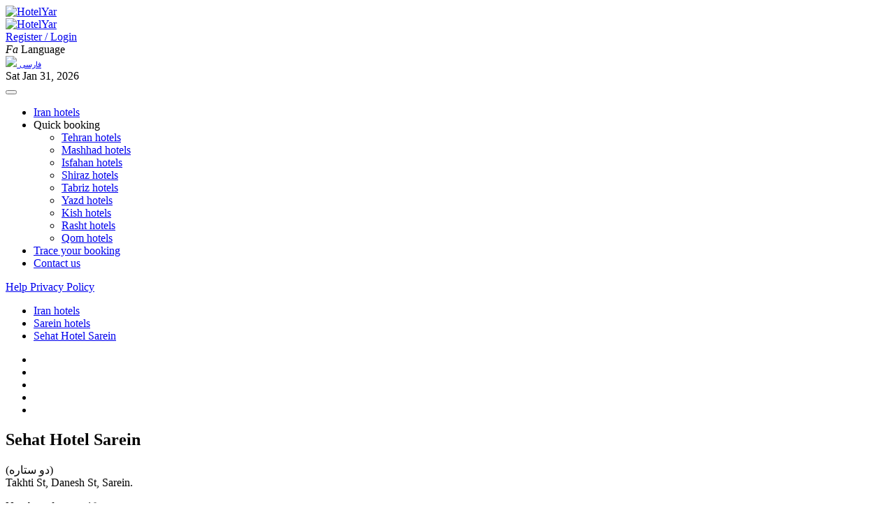

--- FILE ---
content_type: text/html; charset=UTF-8
request_url: https://en.hotelyar.com/hotel/1064/Sehat-Hotel--Sarein?checkin=27/09/2023&checkout=29/09/2023
body_size: 10448
content:
    <!DOCTYPE html>
    <html prefix="og: http://ogp.me/ns#" lang="en">
    <head>
        <meta charset="UTF-8"/>
        <title>Sehat Hotel Sarein booking: address, photos, price list</title>
        <meta name="description" content="Sehat Hotel Sarein, 5 Star hotel in Iran: address, price list with discount online booking in Hotelyar, photos of hotel and See 305 traveler reviews"/>
        <meta name="keywords" content="Sehat,Sarein,iran,hotel,booking,discount"/>
        <meta property="og:type" content="hotel"/>
        <meta property="og:title" content="Sehat Hotel Sarein booking: address, photos, price list"/>
        <meta property="og:description" content="Sehat Hotel Sarein, 5 Star hotel in Iran: address, price list with discount online booking in Hotelyar, photos of hotel and See 305 traveler reviews"/>
        <meta property="og:url" content="https://en.hotelyar.com/hotel/1064/Sehat-Hotel-Sarein"/>
        <meta property="og:image" content="https://hotel.worldgds.com:2020/pic/1064small.jpg"/>
        <meta name="twitter:card" content="summary"/>
        <meta name="twitter:site" content="@hotelyarbooking"/>
        <meta name="twitter:title" content="Sehat Hotel Sarein booking: address, photos, price list"/>
        <meta name="twitter:description" content="Sehat Hotel Sarein, 5 Star hotel in Iran: address, price list with discount online booking in Hotelyar, photos of hotel and See 305 traveler reviews"/>
        <meta name="twitter:url" content="https://en.hotelyar.com/hotel/1064/Sehat-Hotel-Sarein"/>
        <meta name="twitter:image" content="https://hotel.worldgds.com:2020/pic/1064small.jpg"/>
        <link rel="amphtml" href="/hotel/amp/1064/Sehat-Hotel-Sarein">

        <link rel="canonical" href="https://en.hotelyar.com/hotel/1064/Sehat-Hotel-Sarein"/>
        <link rel="alternate" href="https://hotelyar.com/hotel/1064/هتل-صحت-سرعین" hreflang="x-default" />
        <link rel="alternate" href="https://hotelyar.com/hotel/1064/هتل-صحت-سرعین" hreflang="fa" />
        <link rel="alternate" href="https://en.hotelyar.com/hotel/1064/Sehat-Hotel-Sarein" hreflang="en" />


        <link type="text/css" href="https://hotel.worldgds.com:2020/static/css/leaflet.css" rel="stylesheet"/>    <!-- Meta Tags -->
    <meta http-equiv="X-UA-Compatible" content="chrome=1">
    <meta lang="fa"/>
    <meta http-equiv="Content-Type" content="text/html" charset="UTF-8"/>
    <meta name="viewport" content="width=device-width, initial-scale=1"/>
    <meta name="description" content="https://hotelyar.com/"/>
    <meta name="theme-color" content="#ad1f24">
    <link rel="shortcut icon" type="image/x-icon" href="https://hotel.worldgds.com:2020/static/icons/icon_32.ico">
    <!-- Shiv -->
    <!--[if lte IE 9]
    <script src="http://html5shiv.googlecode.com/svn/trunk/html5.js"></script>
    <![endif]-->

    <!-- Stylesheets -->
    <link type="text/css" href="https://hotel.worldgds.com:2020/static/fonts/fonts.css" rel="stylesheet"/>
    <link type="text/css" href="https://hotel.worldgds.com:2020/static/plugin/bootstrap-4.6.2/css/bootstrap-grid.min.css" rel="stylesheet"/>
    
    <!-- <link rel="manifest" href="manifest.json"> -->

    <!-- Main Stylesheet -->
        <link type="text/css" href="https://hotel.worldgds.com:2020/static/css/plugin.css?v=16" rel="stylesheet"/>
    <link type="text/css" href="https://hotel.worldgds.com:2020/static/css/en.css?v=18" rel="stylesheet"/>
        <script type="text/javascript" src="https://hotel.worldgds.com:2020/static/js/jquery-3.6.0.min.js"></script>

    <!-- Google tag (gtag.js) -->
    <script async src="https://www.googletagmanager.com/gtag/js?id=G-LBPG6W8TMX">
    </script>
    <script>

        /*if ('serviceWorker' in navigator) {
            navigator.serviceWorker.register('/service-worker.js')
                .then(function(registration) {
                    console.log('Service Worker registered:', registration);
                }).catch(function(error) {
                console.error('Service Worker registration failed:', error);
            });
        }*/

        window.dataLayer = window.dataLayer || [];
        function gtag(){dataLayer.push(arguments);}
        gtag('js', new Date());

        gtag('config', 'G-LBPG6W8TMX');
    </script>

            <style>
            .ss-single-reserve-c-search {
                width: 60% !important;
            }

            .ss-search-box-block.ss-date {
                width: 30% !important;
            }

            .ss-search-box-block.ss-btn {
                max-width: 40% !important;
            }

            .red-font {
                color: #ff0000;
            }

            @media screen and (max-width: 992px) {
                .ss-single-reserve-c-search {
                    width: 100% !important;
                }

                .ss-search-box-block.ss-date {
                    width: 50% !important;
                }

                .ss-search-box-block.ss-btn {
                    max-width: 100% !important;
                }
            }

            @media screen and (max-width: 575px) {
                .div-package {
                    margin: 15px;
                }
            }

            .select-room {
                min-width: 75px;
            }

            .slide {
                position: relative;
            }

            .slide__caption {
                text-align: center;
                bottom: 0;
                left: 0;
                padding: 8px;
                font-size: 1rem;
                position: absolute;
                background: #00000063;
                width: 100%;
                z-index: 2;
                color: #fff;
            }
        </style>
    </head>
    <body>
    <form action="/uiWaitBook.php" method="post" id="frmWaitBook">
        <input type="hidden" name="hotelCode" value="1064">
        <input type="hidden" name="roomTypeCode">
        <input type="hidden" name="fromDate" value="31/01/2026">
        <input type="hidden" name="toDate" value="02/02/2026">
    </form>
    <div class="ss-menu-overlay"></div>
    <div class="ss-wrapper">
        <div class="site-overlay"></div>
                <header class="ss-header">
            <div class="container">
                <div class="row">
                    <div class="col-md-12">
                        <div class="ss-header-widget">
                            <div class="ss-header-widget ss-logo-wdiget">
                                <div class="ss-logo">
                                    <a href="https://en.hotelyar.com" title="HotelYar" rel="home">
                                        <img src="https://hotel.worldgds.com:2020/static/img/theme/logo.png" height="80"
                                             alt="HotelYar" title="HotelYar">
                                    </a>
                                </div>
                                <div class="ss-logo-small">
                                    <a href="https://en.hotelyar.com" title="HotelYar" rel="home">
                                        <img src="https://hotel.worldgds.com:2020/static/img/theme/mobile-logo.png" width="177" height="80"
                                             alt="HotelYar" title="HotelYar">
                                    </a>
                                </div>
                            </div>
                            <div class="ss-header-widget ss-hcontent-wdiget">
                                <div class="ss-header-widget ss-header-hcontent-btn-widget ss-app-btn">
                                                                    </div>
                                <div class="ss-header-widget ss-header-hcontent-btn-widget">
                                                                            <a href="https://en.hotelyar.com/memberLogin.php"
                                           class="btn ss-btn ss-btn-red ss-header-btn">
                                            <i class="fal fa-sign-in ss-btn-icon"></i>
                                            <span class="ss-btn-title">Register / Login</span>
                                        </a>
                                                                    </div>
                                <div class="ss-header-widget ss-header-hcontent-lang-widget">
                                    <div class="dropdown">
                                        <div class="btn ss-btn ss-btn-gray ss-header-lang-btn dropdown-toggle"
                                             id="dropdownMenuButton" data-toggle="dropdown">
                                            <i class="fal fa-globe-americas ss-btn-icon"></i>
                                            <i class="ss-header-lang-mobile-icon">Fa</i>
                                            <span class="ss-btn-title">Language</span>
                                        </div>
                                        <div class="ss-header-lang-dropdown dropdown-menu"
                                             aria-labelledby="dropdownMenuButton">
                                            <a href="https://hotel.worldgds.com:2020">
                                                <img src="https://hotel.worldgds.com:2020/static/img/theme/fa.png">
                                                <span style="font-family:tahoma;font-size:11px;">فارسی</span>
                                            </a>
                                        </div>
                                    </div>
                                </div>
                                <div class="ss-header-widget ss-header-hcontent-date-widget">
                                    <div class="ss-header-date">
                                        <span>Sat Jan 31, 2026</span>
                                    </div>
                                </div>

                            </div>
                            <div class="ss-header-widget ss-toggler-wdiget ss-toggler">
                                <button class="navbar-toggler offcanvas-toggle" type="button" data-toggle="offcanvas"
                                        data-target="#js-bootstrap-offcanvas" aria-controls="navbarTogglerDemo03"
                                        aria-expanded="false"
                                        aria-label="Toggle navigation">
                                    <a class="menu-btn menu-link" id="nav-icon">
                                        <span></span>
                                        <span></span>
                                        <span></span>
                                    </a>
                                </button>
                            </div>
                        </div>
                    </div>
                </div>
            </div>
        </header>
        <div class="ss-menu navbar-offcanvas navbar-offcanvas-touch" id="js-bootstrap-offcanvas">
            <div class="container">
                <div class="row">
                    <div class="col-md-12">
                        <div class="ss-menu-widget">
                            <nav class="ss-menu-widget ss-menu-widget-nav">
                                <ul class="ss-menu-list">
                                    <li>
                                        <a href="https://en.hotelyar.com" title="HotelYar"><i
                                                    class="fa fa-hotel ss-red"></i>Iran hotels</a>
                                    </li>
                                    <li>
                                        <a><i class="fa fa-search ss-red"></i>Quick booking <i
                                                    class="fa fa-caret-down ss-menu-arrow"></i></a>
                                        <ul class="ss-menu-dropmenu">
                                            <li><a href="https://en.hotelyar.com/city/11/tehran-hotels">Tehran hotels</a></li><li><a href="https://en.hotelyar.com/city/27/mashhad-hotels">Mashhad hotels</a></li><li><a href="https://en.hotelyar.com/city/4/isfahan-hotels">Isfahan hotels</a></li><li><a href="https://en.hotelyar.com/city/20/shiraz-hotels">Shiraz hotels</a></li><li><a href="https://en.hotelyar.com/city/10/tabriz-hotels">Tabriz hotels</a></li><li><a href="https://en.hotelyar.com/city/29/yazd-hotels">Yazd hotels</a></li><li><a href="https://en.hotelyar.com/city/23/kish-hotels">Kish hotels</a></li><li><a href="https://en.hotelyar.com/city/112/rasht-hotels">Rasht hotels</a></li><li><a href="https://en.hotelyar.com/city/55/qom-hotels">Qom hotels</a></li>                                        </ul>
                                    </li>
                                    <li>
                                        <a href="https://en.hotelyar.com/uiTracking.php" rel="follow">
                                            <i class="fa fa-check ss-red"></i>Trace your booking                                        </a>
                                    </li>

<!--                                    <li>
                                        <a href="https://en.hotelyar.com/sapay.php" rel="follow">
                                            پرداخت آنلاین
                                        </a>
                                    </li>-->
                                                                        <li>
                                        <a href="https://en.hotelyar.com/contact.php">
                                            <i class="fa fa-phone ss-red"></i>Contact us                                        </a>
                                    </li>
                                </ul>
                            </nav>
                            <div class="ss-menu-widget ss-menu-widget-info">
                                                                    <a class="ss-menu-widget ss-menu-info-link-widget" href="https://en.hotelyar.com/help.php">
                                        <i class="far fa-info-circle"></i>
                                        <span>Help</span>
                                    </a>
                                                                <a class="ss-menu-widget ss-menu-info-link-widget" href="https://en.hotelyar.com/privacy.php">
                                    <i class="far fa-pencil"></i>
                                    <span>Privacy Policy</span>
                                </a>
                            </div>
                        </div>
                    </div>
                </div>
            </div>
        </div>
                <section class="ss-inner-breadcrumb">
            <div class="container">
                <div class="row">
                    <div class="col-md-12">
                        <div class="ss-breadcrumb-container">
                            <ul class="ss-breadcrumb" itemscope itemtype="http://schema.org/BreadcrumbList">
                                <li itemprop="itemListElement" itemscope itemtype="http://schema.org/ListItem">
                                    <a href="https://en.hotelyar.com" title="Iran hotels" target="_blank" itemprop="item"><span itemprop="name">Iran hotels</span><meta itemprop="position" content="1"/></a>
                                </li>
                                <li itemprop="itemListElement" itemscope itemtype="http://schema.org/ListItem">
                                    <a href="https://en.hotelyar.com/city/35/sarein-hotels?checkin=31/01/2026&checkout=02/02/2026" title="Sarein hotels" target="_blank" itemprop="item"><span itemprop="name">Sarein hotels</span><meta itemprop="position" content="2"/></a>
                                </li>
                                <li itemprop="itemListElement" itemscope itemtype="http://schema.org/ListItem" class="active">
                                    <a href="https://en.hotelyar.com/hotel/1064/Sehat-Hotel-Sarein?checkin=31/01/2026&checkout=02/02/2026" title="Sehat Hotel Sarein" target="_blank" itemprop="item"><span itemprop="name">Sehat Hotel Sarein</span><meta itemprop="position" content="3"/></a>
                                </li>
                            </ul>
                        </div>
                    </div>
                </div>
            </div>
        </section>
        <section class="ss-inner-main ss-single-list">
            <nav class="ss-single-fixed-nav" id="sticky-nav">
                <ul class="ss-single-fixed-nav-list">
                    <li class="nav-item active"><a class="nav-link" href="#about"><i class="far fa-hotel"></i></a></li>
                    <li class="nav-item"><a class="nav-link" href="#book"><i class="far fa-shopping-cart"></i></a></li>
                    <li class="nav-item"><a class="nav-link" href="#info"><i class="far fa-info"></i></a></li>
                    <li class="nav-item"><a class="nav-link" href="#facility"><i class="far fa-couch"></i></a></li>
                    <li class="nav-item"><a class="nav-link" href="#review"><i class="far fa-ellipsis-h"></i></a></li>
                </ul>
            </nav>
            <div class="container ss-single-section no-gap" id="about">
                <div class="row no-gap">
                    <div class="col-md-12 no-gap">
                        <div class="ss-single-main-container">
                            <div class="ss-single-main-c-content">
                                <div class="ss-single-main-cc-title">
                                                                        <div class="ss-list-main-item-tc-title">
                                        <h1 class="ss-single-main-cc-title-name">Sehat Hotel Sarein</h1>
                                        <div aria-hidden="true" focusable="false" class="stars"><span class="star stars-empty-star" ></span><span class="star stars-empty-star" ></span><span class="star stars-empty-star" ></span><span class="star stars-full-star" ></span><span class="star stars-full-star" ></span></div>
                    <span class="stars-title color-gray">(دو ستاره)</span>                                    </div>
                                </div>
                                <div class="ss-single-main-cc-meta">
                                    <div class="ss-list-main-item-meta-c-location ss-single">
                                        <i class="fa fa-map-marker-alt"></i>
                                        <span class="text-justify">
                                            Takhti St, Danesh St, Sarein.                                         </span>
                                    </div>
                                    <ul class="ss-list-main-item-meta-c-list">
                                                                            </ul>
                                </div>
                                <div class="ss-single-main-cc-info">
                                    <div class="ss-single-main-cc-info-item">
                                        <span class="ss-single-main-ccii-name">Number of rooms</span>
                                        <span class="ss-single-main-ccii-no ss-red">18</span>
                                    </div>
                                    <div class="ss-single-main-cc-info-item">
                                        <span class="ss-single-main-ccii-name">Number of floors</span>
                                        <span class="ss-single-main-ccii-no ss-red">5</span>
                                    </div>
                                    <!--<div class="ss-single-main-cc-info-item">
                                        <span class="ss-single-main-ccii-name">تاریخ ساخت</span>
                                        <span class="ss-single-main-ccii-no ss-red"></span>
                                    </div>-->
                                </div>
                                                                    <div class="ss-single-main-cc-desc" id="single-scroll">
                                        <p>Elevator. 
</p>
                                    </div>
                                                            </div>
                            <div class="ss-single-main-c-img">
                                <div class="ss-single-main-c-img-header">
                                    <div class="ss-single-main-cih-heads">
                                        <span class="ss-single-main-cihh-info">
                                            Starting prices from 2 night(s)                                        </span>
                                        <span class="ss-single-main-cihh-date">Sat 31/01/2026 For 2 night(s)</span>
                                    </div>
                                    <div class="ss-single-main-cih-price-container">
                                                                            </div>
                                </div>
                                <div class="ss-single-main-c-img-slider">
                                    <ul class="ss-single-main-ci-slider-main ss-arrow-slider">
                                                                                <li><img class="lazyload" alt="Sehat Hotel Sarein photo 1" src="https://hotel.worldgds.com:2020/pic/1064/-صحت-سرعین-فضای-راهروها.jpg"></li><li><img class="lazyload" alt="Sehat Hotel Sarein photo 2" src="https://hotel.worldgds.com:2020/pic/1064/-صحت-سرعین-نمای-هتل.jpg"></li><li><img class="lazyload" alt="Sehat Hotel Sarein photo 3" src="https://hotel.worldgds.com:2020/pic/1064/-صحت-سرعین-پذیرش.jpg"></li><li><img class="lazyload" alt="Sehat Hotel Sarein photo 4" src="https://hotel.worldgds.com:2020/pic/1064/-صحت-سرعین-لابی.jpg"></li><li><img class="lazyload" alt="Sehat Hotel Sarein photo 5" src="https://hotel.worldgds.com:2020/pic/1064/-صحت-سرعین-لابی-2.jpg"></li><li><img class="lazyload" alt="Sehat Hotel Sarein photo 6" src="https://hotel.worldgds.com:2020/pic/1064/-صحت-سرعین-رستوران-2.jpg"></li><li><img class="lazyload" alt="Sehat Hotel Sarein photo 7" src="https://hotel.worldgds.com:2020/pic/1064/-صحت-سرعین-پارگینک.jpg"></li><li><img class="lazyload" alt="Sehat Hotel Sarein photo 8" src="https://hotel.worldgds.com:2020/pic/1064/-صحت-سرعین-رستوران-سنتی.jpg"></li><li><img class="lazyload" alt="Sehat Hotel Sarein photo 9" src="https://hotel.worldgds.com:2020/pic/1064/-صحت-سرعین-رستوران.jpg"></li><li><img class="lazyload" alt="Sehat Hotel Sarein photo 10" src="https://hotel.worldgds.com:2020/pic/1064/-هتل.jpg"></li>                                    </ul>
                                    <ul class="ss-single-main-ci-slider-main-nav">
                                                                                <li><img class="lazyload" alt="Sehat Hotel Sarein photo 1" src="https://hotel.worldgds.com:2020/pic/1064/-صحت-سرعین-فضای-راهروها.jpg"></li><li><img class="lazyload" alt="Sehat Hotel Sarein photo 2" src="https://hotel.worldgds.com:2020/pic/1064/-صحت-سرعین-نمای-هتل.jpg"></li><li><img class="lazyload" alt="Sehat Hotel Sarein photo 3" src="https://hotel.worldgds.com:2020/pic/1064/-صحت-سرعین-پذیرش.jpg"></li><li><img class="lazyload" alt="Sehat Hotel Sarein photo 4" src="https://hotel.worldgds.com:2020/pic/1064/-صحت-سرعین-لابی.jpg"></li><li><img class="lazyload" alt="Sehat Hotel Sarein photo 5" src="https://hotel.worldgds.com:2020/pic/1064/-صحت-سرعین-لابی-2.jpg"></li><li><img class="lazyload" alt="Sehat Hotel Sarein photo 6" src="https://hotel.worldgds.com:2020/pic/1064/-صحت-سرعین-رستوران-2.jpg"></li><li><img class="lazyload" alt="Sehat Hotel Sarein photo 7" src="https://hotel.worldgds.com:2020/pic/1064/-صحت-سرعین-پارگینک.jpg"></li><li><img class="lazyload" alt="Sehat Hotel Sarein photo 8" src="https://hotel.worldgds.com:2020/pic/1064/-صحت-سرعین-رستوران-سنتی.jpg"></li><li><img class="lazyload" alt="Sehat Hotel Sarein photo 9" src="https://hotel.worldgds.com:2020/pic/1064/-صحت-سرعین-رستوران.jpg"></li><li><img class="lazyload" alt="Sehat Hotel Sarein photo 10" src="https://hotel.worldgds.com:2020/pic/1064/-هتل.jpg"></li>                                    </ul>
                                </div>
                            </div>
                        </div>
                    </div>
                </div>
            </div>
            <div class="container">
                                                    <div class="row">
                        <div class="col-md-12">
                            <div class="alert alert-success ss-single-alert-box text-justify">
                                <!--<i class="fa fa-gift"></i>-->
                                                                Cancellation policy:<br />
1/ Cancellation announcement 7 days before the guests arrival, 30% of the cost of one nights stay will be charged for each room.<br />
2/Cancellation announcement 3 days before the guests arrival, 50% of the cost of one nights stay will be charged for each room.<br />
3/ Cancellation notice 2 days before the guests arrival, 70% of the cost of one nights stay will be charged for each room.<br />
4/Cancellation notice 24 hours before the guests arrival, 100% of the cost of one nights stay will be charged for each room.<br>1_ We do not accept Arabic-speaking guests and single mens groups                            </div>
                        </div>
                    </div>
                            </div>
                        <div class="container ss-single-section no-gap" id="book">
                <div class="row no-gap">
                    <div class="col-md-12 no-gap">
                        <div class="ss-single-reserve-container">
                            <div class="ss-single-reserve-c-header">
                                <div class="ss-aside-b-title ss-single-reserve-ch-title">
                                    <h5 class="ss-aside-bt-name">
                                        Booking Sehat Hotel Sarein                                    </h5>
                                    <span class="ss-single-reserve-cht-sep">|</span>
                                    <span class="ss-single-reserve-cht-sub">Sat 31/01/2026 For 2 night(s)</span>
                                </div>
                                <div class="ss-single-reserve-ch-notice">
                                    <span>(Prices are in €)</span>
                                </div>
                            </div>
                            <div class="ss-single-reserve-c-search">
                                <div class="ss-inner-search-container">
                                    <form class="ss-search-box-form" id="frmSearch" method="post" action="https://en.hotelyar.com/hotel/1064/Sehat-Hotel-Sarein">
                                                                                <div class="ss-search-box-block ss-date">
                                            <label class="ss-search-box-block-label">Check in</label>
                                            <input type="text" class="form-control ss-search-box-block-input" name="fromDate" value="31/01/2026" readonly>
                                        </div>
                                        <div class="ss-search-box-block ss-date">
                                            <label class="ss-search-box-block-label">Check out</label>
                                            <input type="text" class="form-control ss-search-box-block-input" name="toDate" value="02/02/2026" readonly>
                                        </div>
                                        <div class="ss-search-box-block ss-btn">
                                            <button type="submit" class="btn ss-btn ss-btn-red ss-search-box-btn" id="btnSearch">
                                                <span>Advanced search</span>
                                                <i class="fal fa-search"></i>
                                            </button>
                                        </div>
                                    </form>
                                </div>
                            </div>
                                                                <div class="alert alert-danger ss-single-alert-box">There is no capacity specified on the requested date</div>
                                                            </div>
                    </div>
                </div>
            </div>
                        <div class="container ss-single-section no-gap" id="info">
                <div class="row no-gap">
                    <div class="col-md-12 no-gap">
                        <div class="ss-single-abt-container">
                                                            <div class="ss-title">
                                    <h5 class="ss-title-name">Sehat hotel sarein description</h5>
                                </div>
                                <div class="ss-single-abt-c-notice">
                                    <p>
                                                                                No charge for one child under 5 years old(no extra service).<br />
Mattress is available as extra service. <br />
Limited Parking. <br />
                                    </p>
                                </div>
                                                    </div>
                    </div>
                </div>
            </div>
            <div class="container ss-single-section no-gap" id="facility">
                <div class="row no-gap">
                    <div class="col-md-12 no-gap">
                        <div class="ss-single-fac-container">
                            <div class="ss-single-fac-c-block">
                                <div class="ss-title ss-right">
                                    <h5 class="ss-title-name"><i class="fa fa-check ss-blue ss-title-icon"></i>Sehat hotel sarein has the following facilities</h5>
                                </div>
                                <ul class="ss-single-fac-c-list" itemscope itemtype="http://schema.org/Service">
                                    <li itemprop="serviceType"><i class="hf hf-active facility-tv"></i><span>TV</span></li><li itemprop="serviceType"><i class="hf hf-active facility-suit"></i><span>Suit</span></li><li itemprop="serviceType"><i class="hf hf-active facility-internet"></i><span>Internet</span></li><li itemprop="serviceType"><i class="hf hf-active facility-enService"></i><span>Normal western toilet</span></li><li itemprop="serviceType"><i class="hf hf-active facility-irService"></i><span>Squat toilet</span></li><li itemprop="serviceType"><i class="hf hf-active facility-parking"></i><span>Parking</span></li><li itemprop="serviceType"><i class="hf hf-active facility-prayRoom"></i><span>Pray room</span></li><li itemprop="serviceType"><i class="hf hf-active facility-labi"></i><span>Lobby</span></li><li itemprop="serviceType"><i class="hf hf-active facility-satellite"></i><span>Satellite</span></li><li itemprop="serviceType"><i class="hf hf-active facility-shop"></i><span>Shop</span></li><li itemprop="serviceType"><i class="hf hf-active facility-cafe"></i><span>Cafe</span></li><li itemprop="serviceType"><i class="hf hf-active facility-internetInLabi"></i><span>Internet in lobby</span></li><li itemprop="serviceType"><i class="hf hf-active facility-telInRoom"></i><span>Tel in room</span></li><li itemprop="serviceType"><i class="hf hf-active facility-refrigerator"></i><span>Refrigerator</span></li>                                </ul>
                            </div>
                            <div class="ss-single-fac-c-block ss-negative">
                                <div class="ss-title ss-right">
                                    <h5 class="ss-title-name"><i class="fa fa-times ss-red ss-title-icon"></i>Sehat hotel sarein does not have the following facilities</h5>
                                </div>
                                <ul class="ss-single-fac-c-list">
                                    <li itemprop="serviceType"><i class="hf hf-deactive facility-pool"></i><span>Pool</span></li><li itemprop="serviceType"><i class="hf hf-deactive facility-restaurant"></i><span>Restaurant</span></li><li itemprop="serviceType"><i class="hf hf-deactive facility-transport"></i><span>Transport</span></li><li itemprop="serviceType"><i class="hf hf-deactive facility-sport"></i><span>Sport</span></li><li itemprop="serviceType"><i class="hf hf-deactive facility-bilyard"></i><span>Billiard</span></li><li itemprop="serviceType"><i class="hf hf-deactive facility-sona"></i><span>Sauna</span></li>                                </ul>
                            </div>
                        </div>
                    </div>
                </div>
            </div>
            <div class="container ss-single-section no-gap" id="review">
                <div class="ss-single-details-tabs">
                    <div class="nav ss-single-details-tab-nav" id="v-single-details-tab" role="tablist" aria-orientation="vertical">
                        <a class="ss-single-dstails-tab-nav-item" id="v-single-details-3-tab" data-toggle="pill" href="#v-single-details-3" role="tab">
                            Polls                        </a>
                                                <a class="ss-single-dstails-tab-nav-item" id="v-single-details-6-tab" data-toggle="pill" href="#v-single-details-6" role="tab" onclick="loadMap();">
                            Hotel on the map                        </a>
                                                <a href="#book" class="btn ss-btn ss-btn-blue ml-4 d-none d-lg-block">
                            <span>Search and Booking</span>
                            <i class="fa fa-arrow-up ss-btn-icon"></i>
                        </a>
                    </div>
                    <div class="ss-single-details-tab-content">
                        <div class="tab-content" id="v-single-details-tabContent">
                            <div class="tab-pane fade" id="v-single-details-3" role="tabpanel">
                                <div class="ss-single-section no-gap">
                                    <div class="ss-single-users-container">
                                        <div class="ss-single-users-c-block">
                                            <div class="ss-single-users-poll">
                                                <div class="ss-title">
                                                    <h5 class="ss-title-name"><i class="far fa-chart-bar ss-title-icon"></i> Results of passenger polls for Sehat Hotel Sarein                                                    </h5>
                                                </div>
                                                <div class="ss-single-users-poll-block">
                                                    <div class="ss-single-users-poll-tabs">
                                                        <div class="nav flex-column ss-single-users-poll-nav" id="v-single-users-poll-tab" role="tablist" aria-orientation="vertical">
                                                                                                                    </div>
                                                        <div class="ss-single-users-poll-content">
                                                            <div class="tab-content" id="v-single-users-poll-tabContent">
                                                                                                                            </div>
                                                        </div>
                                                                                                                    <div class="alert alert-primary ss-single-alert-box">
                                                                Rated 5.0 out of 5 by 1 person                                                            </div>
                                                                                                            </div>
                                                </div>
                                            </div>
                                                                                    </div>
                                    </div>
                                </div>
                            </div>
                                                        <div class="tab-pane fade" id="v-single-details-6" role="tabpanel">
                                <div class="ss-single-section no-gap">
                                    <div class="ss-single-map-container">
                                        <div class="ss-single-map-c-block">
                                            <div class="ss-title">
                                                <h5 class="ss-title-name">
                                                    <i class="far fa-map ss-title-icon"></i>Sehat hotel sarein on the map                                                </h5>
                                            </div>
                                            <div class="ss-single-map-c-map" id="divIframeMap" style="height:350px;"></div>
                                        </div>
                                    </div>
                                </div>
                            </div>
                                                    </div>
                    </div>
                </div>
            </div>
                            <div class="container ss-single-section">
                    <div class="row">
                        <div class="col-md-12">
                            <div class="ss-single-related-container">
                                <div class="ss-single-related-c-block">
                                    <div class="ss-title">
                                        <h5 class="ss-title-name">Similar hotels</h5>
                                    </div>
                                    <div class="ss-single-related-slider ss-arrow-slider">
                                                                                    <div class="ss-special-item">
                                                                                                    <figure class="ss-special-figure">
                                                                                                                <div class="ss-off-label ss-small">
                                                            <span class="ss-off-label-no">%13</span>
                                                            <span class="ss-off-label-title">Off</span>
                                                        </div>
                                                                                                                <a href="https://en.hotelyar.com/hotel/144/Fanoos-Hotel-apartment--Sarein?checkin=31/01/2026&checkout=02/02/2026" title="Fanoos Hotel apartment  Sarein" target="_blank">
                                                            <img class="lazyload" src="https://hotel.worldgds.com:2020/pic/144small.jpg" alt="Fanoos Hotel apartment  Sarein">
                                                        </a>
                                                    </figure>
                                                                                                <h5 class="ss-special-title">
                                                    <a href="https://en.hotelyar.com/hotel/144/Fanoos-Hotel-apartment--Sarein?checkin=31/01/2026&checkout=02/02/2026" title="Fanoos Hotel apartment  Sarein" target="_blank">
                                                        Fanoos Hotel apartment  Sarein                                                    </a>
                                                </h5>
                                                <div aria-hidden="true" focusable="false" class="stars"><span class="star stars-empty-star" ></span><span class="star stars-empty-star" ></span><span class="star stars-empty-star" ></span><span class="star stars-full-star" ></span><span class="star stars-full-star" ></span></div>
                    <span class="stars-title color-gray">(دو ستاره)</span>                                                <div class="ss-special-price">
                                                    <div class="ss-special-price-txt mt-2">79% Recommended</div>                                                </div>
                                            </div>
                                                                                </div>
                                </div>
                            </div>
                        </div>
                    </div>
                </div>
                        <button type="button" class="btn ss-btn ss-btn-blue" onclick="goBook();">
                <span>Booking Sehat Hotel Sarein</span>
                <i class="far fa-arrow-up ss-btn-icon"></i>
            </button>
        </section>
            <section class="ss-features">
        <div class="container no-gap">
            <div class="row no-gap">
                <div class="col-md-12 no-gap">
                    <div class="ss-features-box">
                        <div class="ss-features-box-item">
                            <i class="ss-features-box-item-icon ss-invoice"></i>
                            <h2 class="ss-features-box-item-title">English, Persian support</h2>
                        </div>
                        <div class="ss-features-box-item">
                            <i class="ss-features-box-item-icon ss-reserve"></i>
                            <h2 class="ss-features-box-item-title">Guarantee the best price for booking a hotel</h2>
                        </div>
                        <div class="ss-features-box-item">
                            <i class="ss-features-box-item-icon ss-guaranty"></i>
                            <h2 class="ss-features-box-item-title">More than 700 hotels in Iran</h2>
                        </div>
                        <div class="ss-features-box-item">
                            <i class="ss-features-box-item-icon ss-cancel"></i>
                            <h2 class="ss-features-box-item-title">Cheaper than list prices</h2>
                        </div>
                    </div>
                </div>
            </div>
        </div>
    </section>
        <footer class="ss-footer">
        <div class="container">
            <div class="row">
                <div class="col-md-8">
                    <div class="ss-footer-right-container">
                        <h5 class="ss-footer-title">List of hotels in different cities</h5>
                        <ul class="ss-footer-links-list">
                            <li><a href="https://en.hotelyar.com/city/11/tehran-hotels">Tehran hotels</a></li><li><a href="https://en.hotelyar.com/city/4/isfahan-hotels">Isfahan hotels</a></li><li><a href="https://en.hotelyar.com/city/20/shiraz-hotels">Shiraz hotels</a></li><li><a href="https://en.hotelyar.com/city/27/mashhad-hotels">Mashhad hotels</a></li><li><a href="https://en.hotelyar.com/city/10/tabriz-hotels">Tabriz hotels</a></li><li><a href="https://en.hotelyar.com/city/29/yazd-hotels">Yazd hotels</a></li><li><a href="https://en.hotelyar.com/city/23/kish-hotels">Kish hotels</a></li><li><a href="https://en.hotelyar.com/city/112/rasht-hotels">Rasht hotels</a></li><li><a href="https://en.hotelyar.com/city/55/qom-hotels">Qom hotels</a></li>                        </ul>
                    </div>
                </div>
                <div class="col-md-4">
                    <div class="ss-footer-left-container">
                        <h5 class="ss-footer-title">Share this page</h5>
                        <ul class="ss-footer-sharing">
                            <li>
                                <a href="https://twitter.com/home?status=https://en.hotelyar.com/hotel/1064/Sehat-Hotel--Sarein?checkin=27/09/2023&checkout=29/09/2023" rel="nofollow"
                                   target="_blank"><i class="fab fa-twitter"></i></a>
                            </li>
                            <li>
                                <a href="http://www.facebook.com/sharer.php?u=https://en.hotelyar.com/hotel/1064/Sehat-Hotel--Sarein?checkin=27/09/2023&checkout=29/09/2023" rel="nofollow"
                                   target="_blank"><i class="fab fa-facebook"></i></a>
                            </li>
                            <li>
                                <a href="http://t.me/share/?url=https://en.hotelyar.com/hotel/1064/Sehat-Hotel--Sarein?checkin=27/09/2023&checkout=29/09/2023" rel="nofollow"
                                   target="_blank"><i class="fab fa-telegram-plane"></i></a>
                            </li>
                            <li>
                                <a href="https://www.pinterest.com/pin/create/button/?url=https://en.hotelyar.com/hotel/1064/Sehat-Hotel--Sarein?checkin=27/09/2023&checkout=29/09/2023"
                                   rel="nofollow" target="_blank"><i class="fab fa-pinterest"></i></a>
                            </li>
                            <li>
                                <a href="http://www.linkedin.com/shareArticle?mini=true&url=https://en.hotelyar.com/hotel/1064/Sehat-Hotel--Sarein?checkin=27/09/2023&checkout=29/09/2023"
                                   rel="nofollow" target="_blank"><i class="fab fa-linkedin"></i></a>
                            </li>
                        </ul>
                    </div>

                    <div  style="color:white">Hotelyar, in cooperation with <a href="https://www.apochi.travel/" style="color: cornflowerblue">apochi.travel</a> (the Netherlands).</div>

                </div>
            </div>
        </div>
    </footer>
    <section class="ss-rewards-section">
        <div class="container">
            <div class="row">
                <div class="col-md-12">
                    <div class="ss-rewards-section-container">
                        <div class="ss-rewards-section-about">
                            <div class="ss-rewards-section-about-logo">
                                <a href="https://hotel.worldgds.com:2020" title="HotelYar">
                                    <img src="https://hotel.worldgds.com:2020/static/img/theme/logo-footer.png"
                                         alt="HotelYar" title="HotelYar">
                                </a>
                            </div>
                            <h3 class="ss-rewards-section-about-txt">HotelYar as an E-booking website, is the first and the largest Iran hotels reservation system, which has been providing hotel booking in over 700 hotels and hotel apartments for travelers since 2005. By conducting regular surveys, we list the hotels and hotel apartments in which attracts the travelers the most. Our website presents all of the internal search routes, including hotels in Mashhad, Tehran, Shiraz, Isfahan, Kish, Mazandaran, Gilan, Tabriz, Ahvaz, Kordestan, Kelardasht and many of the affordable hotel apartments across the country. Road maps, travel guides and weather reports are also available for most the routes</h3>
                        </div>
                        <div class="ss-rewards-section-rewards">
                            <div class="ss-title mb-0">
                                <h3 class="ss-title-name">Awards</h3>
                            </div>
                            <div class="ss-rewards-section-slider ss-arrow-slider">
                                                                    <div class="ss-ss-rewards-section-slider-s-item">
                                        <img src="https://hotel.worldgds.com:2020/static/img/page/statue/18.png" alt="">
                                    </div>
                                                                    <div class="ss-ss-rewards-section-slider-s-item">
                                        <img src="https://hotel.worldgds.com:2020/static/img/page/statue/10.png" alt="">
                                    </div>
                                                                    <div class="ss-ss-rewards-section-slider-s-item">
                                        <img src="https://hotel.worldgds.com:2020/static/img/page/statue/19.png" alt="">
                                    </div>
                                                                    <div class="ss-ss-rewards-section-slider-s-item">
                                        <img src="https://hotel.worldgds.com:2020/static/img/page/statue/20.png" alt="">
                                    </div>
                                                                    <div class="ss-ss-rewards-section-slider-s-item">
                                        <img src="https://hotel.worldgds.com:2020/static/img/page/statue/12.png" alt="">
                                    </div>
                                                                    <div class="ss-ss-rewards-section-slider-s-item">
                                        <img src="https://hotel.worldgds.com:2020/static/img/page/statue/15.png" alt="">
                                    </div>
                                                                    <div class="ss-ss-rewards-section-slider-s-item">
                                        <img src="https://hotel.worldgds.com:2020/static/img/page/statue/13.png" alt="">
                                    </div>
                                                            </div>
                        </div>
                    </div>
                </div>
            </div>
        </div>
    </section>
    <section class="ss-copyright">
        <div class="container">
            <div class="row">
                <div class="col-lg-12 pull-right text-center">
                    <div class="ss-copyright-content">
                        <span class="ss-copyright-txt">HotelYar, hotel reservations and hotel apartments in all cities of Iran; Mashhad, Kish, Tehran, Isfahan, Shiraz and ... for excursions, work, tourism and pilgrimage</span>
                        <small class="ss-copyright-copyright">© All rights reserved by hotelyar.com</small>
                    </div>
                </div>
            </div>
        </div>
    </section>
    <section class="ss-footer-menu">
        <div class="container">
            <div class="row">
                <div class="col-md-12">
                    <ul class="ss-footer-menu-list">
                        <li><a href="https://en.hotelyar.com/">Iran hotels</a></li>
                        <li><a href="https://en.hotelyar.com/uiTracking.php" rel="follow">Trace your booking</a>
                        </li>
                        <li><a href="https://en.hotelyar.com/help.php">Help</a></li>
                        <li><a href="https://en.hotelyar.com/contact.php">Contact us</a></li>
                    </ul>
                </div>
            </div>
        </div>
    </section>
        </div>
        <script type="text/javascript" src="https://hotel.worldgds.com:2020/static/js/jquery-migrate.min.js"></script>

        <script src="https://hotel.worldgds.com:2020/static/js/plugin.js?v=7"></script>
    <script src="https://hotel.worldgds.com:2020/static/js/en.js?v=21"></script>
        <script src="https://hotel.worldgds.com:2020/static/plugin/offcanvasmenu/off-convas-menu.js"></script>

    

    <script src="https://hotel.worldgds.com:2020/static/js/custom.js?rnd=128"></script>
    <script>
        (function (i, s, o, g, r, a, m) {
            i['GoogleAnalyticsObject'] = r;
            i[r] = i[r] || function () {
                (i[r].q = i[r].q || []).push(arguments)
            }, i[r].l = 1 * new Date();
            a = s.createElement(o),
                m = s.getElementsByTagName(o)[0];
            a.async = 1;
            a.src = g;
            m.parentNode.insertBefore(a, m)
        })(window, document, 'script', 'https://www.google-analytics.com/analytics.js', 'ga');
        ga('create', 'UA-47927501-1', 'auto');
        ga('send', 'pageview');

        $(document).ready(function () {

            var mobile_webview = null;
            if (mobile_webview || window.matchMedia('(display-mode: standalone)').matches) {
                var airportRegister = document.getElementById('airport-register');
                if (airportRegister) {
                    airportRegister.classList.remove('d-none');
                }
            }
            
            $('#btnSearchBox').click(function (e) {
                var sw=0;
                $('.floating-input').removeClass('empty')
                $('.floating-label').removeClass('empty')
                $('.label-error').html('')
                var city = get('#frmSearch input[name="city"]');
                var hotelCode = get('#frmSearch input[name="hotelCode"]');
                var fromDate=get('#frmSearch input[name="fromDate"]')
                var toDate=get('#frmSearch input[name="toDate"]')
                if(city=="" && hotelCode=="" ){
                    $('#select-city').addClass('empty')
                    $('.city-floating-label-error').addClass('empty')
                    $('.city-label-error').html('لطفا شهر را انتخاب نمایید')
                    sw++;
                }
                if(fromDate==""){
                    $('.departureDate').addClass('empty')
                    $('.departureDateDetails').addClass('empty')
                    sw++;
                }
                if(toDate==""){
                    $('.returnDate').addClass('empty')
                    $('.returnDateDetails').addClass('empty')
                    sw++;
                }
                if (sw==0) {
                    //$(this).html('<span>جستجو و رزرو هتل </span>');
                    $('.floating-input').removeClass('empty')
                    $('.floating-label').removeClass('empty')
                    $('.label-error').html('')
                    $('#frmSearch').submit();
                }
            });
            //lazyload();
                        $('#frmSubscribe input[name="subscribeEmail"]').focus(function () {
                $(this).attr('placeholder', 'ایمیل خود را وارد نمایید');
            });

        });

        //fixme: this function not work correctlly and it should be checked
        function emailSubscribe(obj) {
            var txtBox = $('#frmSubscribe input[name="subscribeEmail"]');
            $(obj).attr('disabled', true);
            $(obj).html('<i><svg xmlns="http://www.w3.org/2000/svg" viewBox="0 0 512 512"><path d="M148.7 411.3l-144-144C1.563 264.2 0 260.1 0 256s1.562-8.188 4.688-11.31l144-144c6.25-6.25 16.38-6.25 22.62 0s6.25 16.38 0 22.62L54.63 240H496C504.8 240 512 247.2 512 256s-7.156 16-16 16H54.63l116.7 116.7c6.25 6.25 6.25 16.38 0 22.62S154.9 417.6 148.7 411.3z"></path></svg></i>');
            $.ajax({
                url: '/تماس-با-هتلیار',
                cache: false,
                type: 'post',
                dataType: 'json',
                data: 'action=subscribe&token=f643ecb9913dfca384211a00a89f3a07001c8359&' + $('#frmSubscribe').serialize(),
                success: function (server) {
                    $(obj).attr('disabled', false);
                    $(obj).html('<i><svg xmlns="http://www.w3.org/2000/svg" viewBox="0 0 512 512"><path d="M148.7 411.3l-144-144C1.563 264.2 0 260.1 0 256s1.562-8.188 4.688-11.31l144-144c6.25-6.25 16.38-6.25 22.62 0s6.25 16.38 0 22.62L54.63 240H496C504.8 240 512 247.2 512 256s-7.156 16-16 16H54.63l116.7 116.7c6.25 6.25 6.25 16.38 0 22.62S154.9 417.6 148.7 411.3z"></path></svg></i>');
                    $(txtBox).val('');
                    $(txtBox).attr('placeholder', server.msg);
                },
                error: function () {
                    $(obj).attr('disabled', false);
                    $(obj).html('<i><svg xmlns="http://www.w3.org/2000/svg" viewBox="0 0 512 512"><path d="M148.7 411.3l-144-144C1.563 264.2 0 260.1 0 256s1.562-8.188 4.688-11.31l144-144c6.25-6.25 16.38-6.25 22.62 0s6.25 16.38 0 22.62L54.63 240H496C504.8 240 512 247.2 512 256s-7.156 16-16 16H54.63l116.7 116.7c6.25 6.25 6.25 16.38 0 22.62S154.9 417.6 148.7 411.3z"></path></svg></i>');
                    $(txtBox).val('');
                    $(txtBox).attr('placeholder', 'لطفا مجددا سعی نمایید');
                }
            });
        }
    </script>
    <script src="https://hotel.worldgds.com:2020/static/js/leaflet.js"></script>    <script>
        $(document).ready(function () {
            var dateFrom = $('#frmSearch input[name="fromDate"]').datepicker({
                dateFormat:'dd/mm/yy',
                minDate:0,                numberOfMonths:2,
                onSelect:function(selectedDate){
                    dateTo.datepicker('option','minDate',addDay(realDate(selectedDate)));
                    setTimeout('showToDatePicker()',5);
                }
            });
            var dateTo=$('#frmSearch input[name="toDate"]').datepicker({
                dateFormat:'dd/mm/yy',
                minDate: addDay($('#frmSearch input[name="fromDate"]').val()),                numberOfMonths:2,
                onSelect:function(selectedDate){}
            });

            jQuery('.skillbar').each(function () {
                jQuery(this).find('.skillbar-bar').animate({width: jQuery(this).attr('data-percent')}, 3000);
            });

                        if ($('#single-scroll').length) {
                $("#single-scroll").mCustomScrollbar({
                    theme: "dark",
                    alwaysShowScrollbar: 0
                });
            }
            
            $('#onlinePackageModal').on('hidden.bs.modal', function () {
                $('#onlinePackageModal tr[data-room-id]').css('display', 'none');
            });

            $('.select-room').change(function () {
                var totalBoardPrice = 0;
                var totalPrice = 0;
                $('.select-room').each(function () {
                    var boardPrice = $(this).attr('data-board-price');
                    var price = $(this).attr('data-price');
                    var count = $(this).children('option:selected').val();
                    boardPrice = boardPrice * count;
                    price = price * count;
                    totalBoardPrice += boardPrice;
                    totalPrice += price;
                });
                var html = numberFormat(totalPrice.toFixed(2));
                if (totalBoardPrice > totalPrice) {
                    html = ' <strike>' + numberFormat(totalBoardPrice.toFixed(2)) + '</strike> <br> ' + numberFormat(totalPrice.toFixed(2));
                }
                $('#spanPrice').html(html + ' €');
            });

            for(var i=1; i<=6; i++){
                if($('#v-single-details-'+i+'-tab').length == 1){
                    $('#v-single-details-'+i+'-tab').click();
                    break;
                }
            }

        });

        $(window).scroll(function () {
            var mapContainer = $("#divIframeMap").offset().top - 400;
            if ($(this).scrollTop() > mapContainer) {
                loadMap();
            }
        });

        function showToDatePicker(){
            $('#frmSearch input[name="toDate"]').datepicker('show');
        }

        function loadMap() {
            if (!$('#divIframeMap').hasClass('map-loaded')) {
                                var map = L.map('divIframeMap').setView([38.148868,48.077131], 17);
                L.tileLayer('https://{s}.tile.openstreetmap.org/{z}/{x}/{y}.png').addTo(map);
                L.marker([38.148868,48.077131]).addTo(map);
                                $('#divIframeMap').addClass('map-loaded');
            }
        }

        function waitBook(obj, roomTypeCode) {
            $('#frmWaitBook input[name="roomTypeCode"]').val(roomTypeCode);
            $('#frmWaitBook')[0].submit();
        }

        function goBook() {
            $('html, body').animate({
                scrollTop: $('#book').offset().top
            }, 200);
        }

        function showOnlinePackageModal(roomId) {
            $('#onlinePackageModal tr[data-room-id="' + roomId + '"]').css('display', 'table-row');
            $('#onlinePackageModal').modal('show');
        }

        function reserve() {
            var freeDayPackage = false;
            var selectedRoomCount = 0;
            $('.select-room').each(function () {
                selectedRoomCount += parseInt($(this).find('option:selected').val());
            });
            if (freeDayPackage && selectedRoomCount > 1) {
                alert('Dear Guest Since the hotel has a special package on your requested date, please make your reservation as a single room reservation for a free overnight gift');
            } else if (selectedRoomCount > 0) {
                $('#frmReservation')[0].submit();
            }
            else {
                alert('Please select at least one room');
            }
        }

    </script>
    <script type="application/ld+json">
    	{
    		            "aggregateRating" :
                {
                "@type" : "AggregateRating",
                "worstRating" : "0",
                "bestRating" : "5",
                "ratingValue" : "5.0",
                "reviewCount" : "1"
                },
                        "starRating":{
                "@type" : "Rating",
                "ratingValue" : "2"
            },
            "@type" : "Hotel",
            "@context" : "http://schema.org",
            "name" : "Sehat Hotel Sarein",
            "image" : "https://hotel.worldgds.com:2020/pic/1064small.jpg",
            "description" : "Sehat Hotel Sarein, 5 Star hotel in Iran: address, price list with discount online booking in Hotelyar, photos of hotel and See 305 traveler reviews",
            "hasMap":"https://maps.google.com/maps?q=38.148868,48.077131",
            "geo" : {"@type" : "GeoCoordinates", "latitude" : "38.148868", "longitude" : "48.077131"},
            "url" : "http:https://en.hotelyar.com/hotel/1064/Sehat-Hotel-Sarein",
            "address" : {
            "@type" : "PostalAddress",
            "addressCountry" : "IRAN",
            "addressRegion" : "Sarein",
            "streetAddress" : "Takhti St, Danesh St, Sarein.  - Sehat Hotel Sarein",
            "addressLocality" : "Takhti St, Danesh St, Sarein.  - Sehat Hotel Sarein"
            },
                        "telephone" : "+982144698615"
        }

    </script>
    </body>
    </html>
